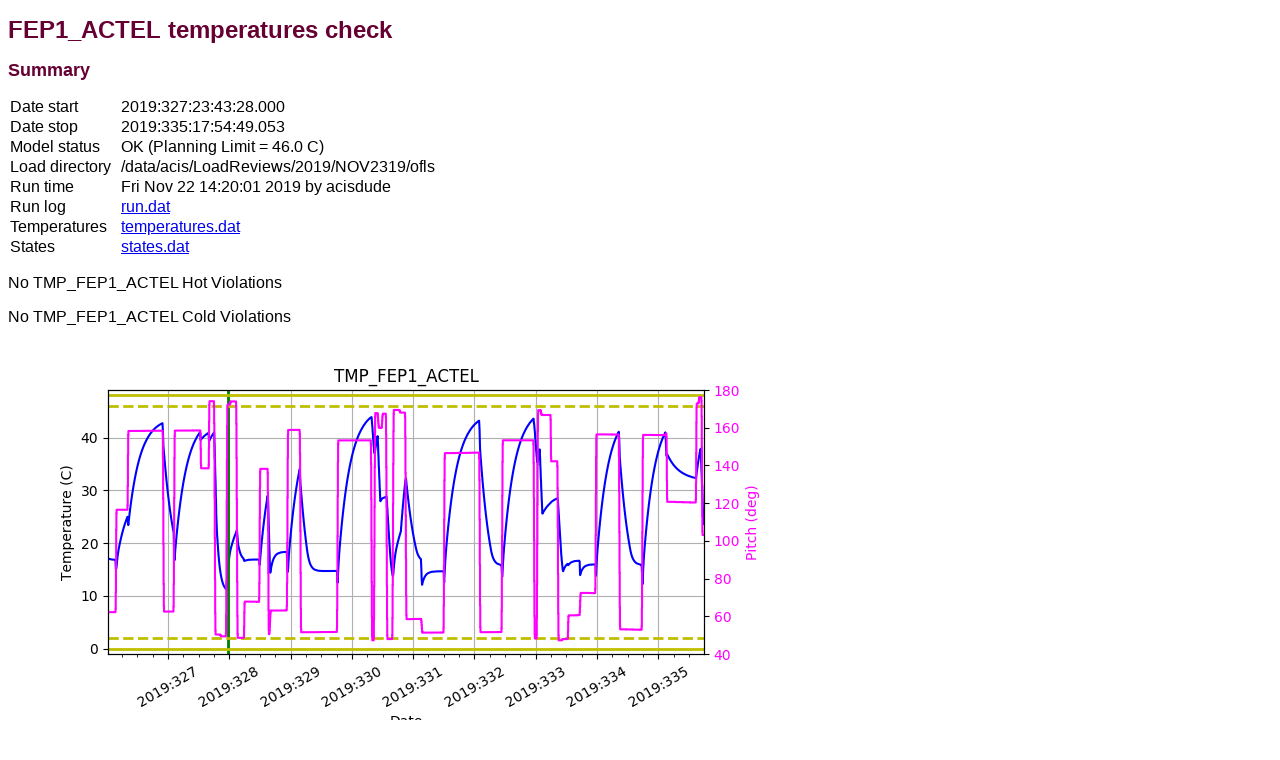

--- FILE ---
content_type: text/html
request_url: https://cxc.cfa.harvard.edu/acis/FEP1_ACTEL_thermPredic/NOV2319/oflsa/
body_size: 5059
content:
<?xml version="1.0" encoding="utf-8" ?>
<!DOCTYPE html PUBLIC "-//W3C//DTD XHTML 1.0 Transitional//EN" "http://www.w3.org/TR/xhtml1/DTD/xhtml1-transitional.dtd">
<html xmlns="http://www.w3.org/1999/xhtml" xml:lang="en" lang="en">
<head>
<meta http-equiv="Content-Type" content="text/html; charset=utf-8" />
<meta name="generator" content="Docutils 0.14: http://docutils.sourceforge.net/" />
<title>index.rst</title>
<style type="text/css">

@import url("html4css1.css");

pre.red { color: red }
pre.green { color: green }
span.red { color: red }
span.blue { color: blue }
span.green { color: green }

body { 
  max-width:950px; 
  font-family: sans-serif;
}

h1, h2, h3, h4, h5, h6, p.topic-title {
  color: #660033;
}

h1 {  font-size: x-large }
h2 {  font-size: large }
h3 {  font-size: medium }
h1.title {  font-size: x-large }

</style>
</head>
<body>
<div class="document">


<div class="section" id="fep1-actel-temperatures-check">
<h1>FEP1_ACTEL temperatures check</h1>
<div class="section" id="summary">
<h2>Summary</h2>
<table border="1" class="borderless docutils">

<tbody valign="top">
<tr><td>Date start</td>
<td>2019:327:23:43:28.000</td>
</tr>
<tr><td>Date stop</td>
<td>2019:335:17:54:49.053</td>
</tr>
<tr><td>Model status</td>
<td>OK (Planning Limit = 46.0 C)</td>
</tr>
<tr><td>Load directory</td>
<td>/data/acis/LoadReviews/2019/NOV2319/ofls</td>
</tr>
<tr><td>Run time</td>
<td>Fri Nov 22 14:20:01 2019 by acisdude</td>
</tr>
<tr><td>Run log</td>
<td><a class="reference external" href="run.dat">run.dat</a></td>
</tr>
<tr><td>Temperatures</td>
<td><a class="reference external" href="temperatures.dat">temperatures.dat</a></td>
</tr>
<tr><td>States</td>
<td><a class="reference external" href="states.dat">states.dat</a></td>
</tr>
</tbody>
</table>
<p>No TMP_FEP1_ACTEL Hot Violations</p>
<p>No TMP_FEP1_ACTEL Cold Violations</p>
<img alt="tmp_fep1_actel.png" src="tmp_fep1_actel.png" />
<img alt="pow_sim.png" src="pow_sim.png" />
<img alt="roll.png" src="roll.png" />
</div>
</div>
<div class="section" id="fep1-actel-model-validation">
<h1>FEP1_ACTEL Model Validation</h1>
<div class="section" id="msid-quantiles">
<h2>MSID quantiles</h2>
<p>Note: FEP1_ACTEL quantiles are calculated using only points where TMP_FEP1_ACTEL &gt; 25.0 degC.</p>
<table border="1" class="colwidths-given docutils">

<thead valign="bottom">
<tr><th class="head">MSID</th>
<th class="head">1%</th>
<th class="head">5%</th>
<th class="head">16%</th>
<th class="head">50%</th>
<th class="head">84%</th>
<th class="head">95%</th>
<th class="head">99%</th>
</tr>
</thead>
<tbody valign="top">
<tr><td>TMP_FEP1_ACTEL</td>
<td>-4.27</td>
<td>-1.93</td>
<td>-0.91</td>
<td>0.57</td>
<td>4.00</td>
<td>6.04</td>
<td>8.59</td>
</tr>
<tr><td>PITCH</td>
<td>-4.625</td>
<td>-0.258</td>
<td>-0.192</td>
<td>-0.061</td>
<td>0.182</td>
<td>0.261</td>
<td>4.181</td>
</tr>
<tr><td>TSCPOS</td>
<td>-1</td>
<td>-1</td>
<td>-1</td>
<td>0</td>
<td>0</td>
<td>0</td>
<td>1</td>
</tr>
<tr><td>ROLL</td>
<td>-2.855</td>
<td>-1.058</td>
<td>-0.465</td>
<td>-0.118</td>
<td>0.458</td>
<td>1.176</td>
<td>3.123</td>
</tr>
</tbody>
</table>
</div>
<div class="section" id="validation-violations">
<h2>Validation Violations</h2>
<table border="1" class="colwidths-given docutils">

<thead valign="bottom">
<tr><th class="head">MSID</th>
<th class="head">Quantile</th>
<th class="head">Value</th>
<th class="head">Limit</th>
</tr>
</thead>
<tbody valign="top">
<tr><td>TMP_FEP1_ACTEL</td>
<td>1</td>
<td>-4.27</td>
<td>2.00</td>
</tr>
<tr><td>TMP_FEP1_ACTEL</td>
<td>99</td>
<td>8.59</td>
<td>2.00</td>
</tr>
<tr><td>PITCH</td>
<td>1</td>
<td>-4.625</td>
<td>3.00</td>
</tr>
<tr><td>PITCH</td>
<td>99</td>
<td>4.181</td>
<td>3.00</td>
</tr>
</tbody>
</table>
</div>
<div class="section" id="tmp-fep1-actel">
<h2>TMP_FEP1_ACTEL</h2>
<p>Note: FEP1_ACTEL residual histograms include points where TMP_FEP1_ACTEL &gt;= 25.0 degC in blue and points where TMP_FEP1_ACTEL &lt;= 20.0 degC in red.</p>
<p>Red = telemetry, blue = model</p>
<img alt="tmp_fep1_actel_valid.png" src="tmp_fep1_actel_valid.png" />
<img alt="tmp_fep1_actel_valid_hist_log.png" src="tmp_fep1_actel_valid_hist_log.png" />
<img alt="tmp_fep1_actel_valid_hist_lin.png" src="tmp_fep1_actel_valid_hist_lin.png" />
</div>
<div class="section" id="pitch">
<h2>PITCH</h2>
<p>Red = telemetry, blue = model</p>
<img alt="pitch_valid.png" src="pitch_valid.png" />
<img alt="pitch_valid_hist_log.png" src="pitch_valid_hist_log.png" />
<img alt="pitch_valid_hist_lin.png" src="pitch_valid_hist_lin.png" />
</div>
<div class="section" id="tscpos">
<h2>TSCPOS</h2>
<p>Red = telemetry, blue = model</p>
<img alt="tscpos_valid.png" src="tscpos_valid.png" />
<img alt="tscpos_valid_hist_log.png" src="tscpos_valid_hist_log.png" />
<img alt="tscpos_valid_hist_lin.png" src="tscpos_valid_hist_lin.png" />
</div>
<div class="section" id="roll">
<h2>ROLL</h2>
<p>Red = telemetry, blue = model</p>
<img alt="roll_valid.png" src="roll_valid.png" />
<img alt="roll_valid_hist_log.png" src="roll_valid_hist_log.png" />
<img alt="roll_valid_hist_lin.png" src="roll_valid_hist_lin.png" />
</div>
</div>
</div>
</body>
</html>


--- FILE ---
content_type: text/css
request_url: https://cxc.cfa.harvard.edu/acis/FEP1_ACTEL_thermPredic/NOV2319/oflsa/html4css1.css
body_size: 7119
content:
/*
:Author: David Goodger (goodger@python.org)
:Id: $Id: html4css1.css 7952 2016-07-26 18:15:59Z milde $
:Copyright: This stylesheet has been placed in the public domain.

Default cascading style sheet for the HTML output of Docutils.

See http://docutils.sf.net/docs/howto/html-stylesheets.html for how to
customize this style sheet.
*/

/* used to remove borders from tables and images */
.borderless, table.borderless td, table.borderless th {
  border: 0 }

table.borderless td, table.borderless th {
  /* Override padding for "table.docutils td" with "! important".
     The right padding separates the table cells. */
  padding: 0 0.5em 0 0 ! important }

.first {
  /* Override more specific margin styles with "! important". */
  margin-top: 0 ! important }

.last, .with-subtitle {
  margin-bottom: 0 ! important }

.hidden {
  display: none }

.subscript {
  vertical-align: sub;
  font-size: smaller }

.superscript {
  vertical-align: super;
  font-size: smaller }

a.toc-backref {
  text-decoration: none ;
  color: black }

blockquote.epigraph {
  margin: 2em 5em ; }

dl.docutils dd {
  margin-bottom: 0.5em }

object[type="image/svg+xml"], object[type="application/x-shockwave-flash"] {
  overflow: hidden;
}

/* Uncomment (and remove this text!) to get bold-faced definition list terms
dl.docutils dt {
  font-weight: bold }
*/

div.abstract {
  margin: 2em 5em }

div.abstract p.topic-title {
  font-weight: bold ;
  text-align: center }

div.admonition, div.attention, div.caution, div.danger, div.error,
div.hint, div.important, div.note, div.tip, div.warning {
  margin: 2em ;
  border: medium outset ;
  padding: 1em }

div.admonition p.admonition-title, div.hint p.admonition-title,
div.important p.admonition-title, div.note p.admonition-title,
div.tip p.admonition-title {
  font-weight: bold ;
  font-family: sans-serif }

div.attention p.admonition-title, div.caution p.admonition-title,
div.danger p.admonition-title, div.error p.admonition-title,
div.warning p.admonition-title, .code .error {
  color: red ;
  font-weight: bold ;
  font-family: sans-serif }

/* Uncomment (and remove this text!) to get reduced vertical space in
   compound paragraphs.
div.compound .compound-first, div.compound .compound-middle {
  margin-bottom: 0.5em }

div.compound .compound-last, div.compound .compound-middle {
  margin-top: 0.5em }
*/

div.dedication {
  margin: 2em 5em ;
  text-align: center ;
  font-style: italic }

div.dedication p.topic-title {
  font-weight: bold ;
  font-style: normal }

div.figure {
  margin-left: 2em ;
  margin-right: 2em }

div.footer, div.header {
  clear: both;
  font-size: smaller }

div.line-block {
  display: block ;
  margin-top: 1em ;
  margin-bottom: 1em }

div.line-block div.line-block {
  margin-top: 0 ;
  margin-bottom: 0 ;
  margin-left: 1.5em }

div.sidebar {
  margin: 0 0 0.5em 1em ;
  border: medium outset ;
  padding: 1em ;
  background-color: #ffffee ;
  width: 40% ;
  float: right ;
  clear: right }

div.sidebar p.rubric {
  font-family: sans-serif ;
  font-size: medium }

div.system-messages {
  margin: 5em }

div.system-messages h1 {
  color: red }

div.system-message {
  border: medium outset ;
  padding: 1em }

div.system-message p.system-message-title {
  color: red ;
  font-weight: bold }

div.topic {
  margin: 2em }

h1.section-subtitle, h2.section-subtitle, h3.section-subtitle,
h4.section-subtitle, h5.section-subtitle, h6.section-subtitle {
  margin-top: 0.4em }

h1.title {
  text-align: center }

h2.subtitle {
  text-align: center }

hr.docutils {
  width: 75% }

img.align-left, .figure.align-left, object.align-left, table.align-left {
  clear: left ;
  float: left ;
  margin-right: 1em }

img.align-right, .figure.align-right, object.align-right, table.align-right {
  clear: right ;
  float: right ;
  margin-left: 1em }

img.align-center, .figure.align-center, object.align-center {
  display: block;
  margin-left: auto;
  margin-right: auto;
}

table.align-center {
  margin-left: auto;
  margin-right: auto;
}

.align-left {
  text-align: left }

.align-center {
  clear: both ;
  text-align: center }

.align-right {
  text-align: right }

/* reset inner alignment in figures */
div.align-right {
  text-align: inherit }

/* div.align-center * { */
/*   text-align: left } */

.align-top    {
  vertical-align: top }

.align-middle {
  vertical-align: middle }

.align-bottom {
  vertical-align: bottom }

ol.simple, ul.simple {
  margin-bottom: 1em }

ol.arabic {
  list-style: decimal }

ol.loweralpha {
  list-style: lower-alpha }

ol.upperalpha {
  list-style: upper-alpha }

ol.lowerroman {
  list-style: lower-roman }

ol.upperroman {
  list-style: upper-roman }

p.attribution {
  text-align: right ;
  margin-left: 50% }

p.caption {
  font-style: italic }

p.credits {
  font-style: italic ;
  font-size: smaller }

p.label {
  white-space: nowrap }

p.rubric {
  font-weight: bold ;
  font-size: larger ;
  color: maroon ;
  text-align: center }

p.sidebar-title {
  font-family: sans-serif ;
  font-weight: bold ;
  font-size: larger }

p.sidebar-subtitle {
  font-family: sans-serif ;
  font-weight: bold }

p.topic-title {
  font-weight: bold }

pre.address {
  margin-bottom: 0 ;
  margin-top: 0 ;
  font: inherit }

pre.literal-block, pre.doctest-block, pre.math, pre.code {
  margin-left: 2em ;
  margin-right: 2em }

pre.code .ln { color: grey; } /* line numbers */
pre.code, code { background-color: #eeeeee }
pre.code .comment, code .comment { color: #5C6576 }
pre.code .keyword, code .keyword { color: #3B0D06; font-weight: bold }
pre.code .literal.string, code .literal.string { color: #0C5404 }
pre.code .name.builtin, code .name.builtin { color: #352B84 }
pre.code .deleted, code .deleted { background-color: #DEB0A1}
pre.code .inserted, code .inserted { background-color: #A3D289}

span.classifier {
  font-family: sans-serif ;
  font-style: oblique }

span.classifier-delimiter {
  font-family: sans-serif ;
  font-weight: bold }

span.interpreted {
  font-family: sans-serif }

span.option {
  white-space: nowrap }

span.pre {
  white-space: pre }

span.problematic {
  color: red }

span.section-subtitle {
  /* font-size relative to parent (h1..h6 element) */
  font-size: 80% }

table.citation {
  border-left: solid 1px gray;
  margin-left: 1px }

table.docinfo {
  margin: 2em 4em }

table.docutils {
  margin-top: 0.5em ;
  margin-bottom: 0.5em }

table.footnote {
  border-left: solid 1px black;
  margin-left: 1px }

table.docutils td, table.docutils th,
table.docinfo td, table.docinfo th {
  padding-left: 0.5em ;
  padding-right: 0.5em ;
  vertical-align: top }

table.docutils th.field-name, table.docinfo th.docinfo-name {
  font-weight: bold ;
  text-align: left ;
  white-space: nowrap ;
  padding-left: 0 }

/* "booktabs" style (no vertical lines) */
table.docutils.booktabs {
  border: 0px;
  border-top: 2px solid;
  border-bottom: 2px solid;
  border-collapse: collapse;
}
table.docutils.booktabs * {
  border: 0px;
}
table.docutils.booktabs th {
  border-bottom: thin solid;
  text-align: left;
}

h1 tt.docutils, h2 tt.docutils, h3 tt.docutils,
h4 tt.docutils, h5 tt.docutils, h6 tt.docutils {
  font-size: 100% }

ul.auto-toc {
  list-style-type: none }
